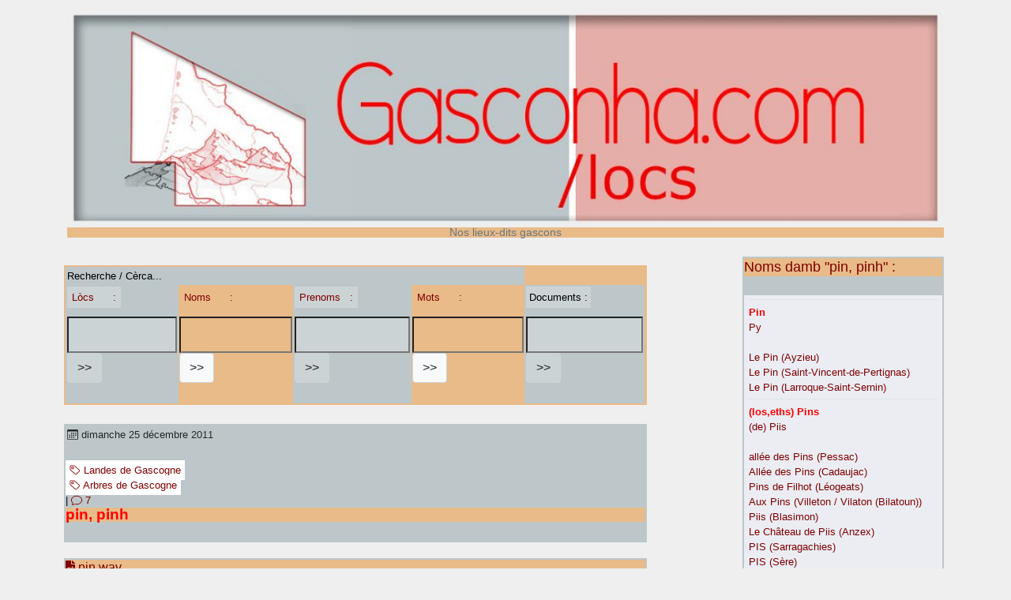

--- FILE ---
content_type: text/html; charset=utf-8
request_url: https://gasconha.com/locs/spip.php?page=paraula&id_paraula=143
body_size: 16927
content:
<!DOCTYPE HTML>
<html class="page_paraula sans_composition ltr fr no-js" lang="fr" dir="ltr">
	<head>
		<script type='text/javascript'>/*<![CDATA[*/(function(H){H.className=H.className.replace(/\bno-js\b/,'js')})(document.documentElement);/*]]>*/</script>
		
		<meta http-equiv="Content-Type" content="text/html; charset=utf-8" />

		<title>Mot gascon pin - pin, pinh - Gasconha.com - Noms e Lòcs</title>
<meta name="description" content="Prononcer &#034;pi(ng)&#034;, &#034;pign&#034;. d&#233;riv&#233;s : pinhadar (pignada), par un d&#233;riv&#233; interm&#233;diaire pinhat (pignat - petit ou jeune pin) : plantation de pins pieda (p&#239;&#233;de, p&#239;&#233;do...), pinheda : pin&#232;de pinhad&#232;ir (pignade&#255;) : r&#233;sinier ? pinh&#242;t (pignot - prononcer &#034;pign&#242;tt&#034; !) (tronc de jeune pin utilis&#233; dans le Bassin d&#039;Arcachon) pinha (pigne, pass&#233; &#233;galement en fran&#231;ais r&#233;gional pour &#034;pomme de pin&#034;), pinhon (le pignon, qu&#039;on trouve dans les pignes des pins francs, et qui se mange ; mais peut-&#234;tre aussi un petit pin) pinh&#232;r : pin pignon, ouvrier qui pigne... pinh&#232;ra : pin&#232;de, marchande de pommes de pin (&#224; Bayonne) et probablement pinassa (pinasse) &#171; le jeune pin se dit de trois fa&#231;ons : pinhat, pinh&#242;u e pinh&#242;t (Arnaudin, M&#233;aule et Lalanne) &#187; [Halip Lartiga] piac : Multidiccionari franc&#233;s-occitan pi&#224;c, pi&#224;t (L.) sm. &#8211; Jeune pin. Dans cette expr.- : moulh&#224;t coum un pi&#224;c, mouill&#233;, tremp&#233; comme un jeune pin ; ses branches en parapluie, en effet, arr&#234;tent et retiennent l&#039;eau du ciel. Palay Pin maritime, Pin des Landes : &#034;1&#176; r&#233;sineux de France, favoris&#233; par l&#039;homme, il constitue la plus importante for&#234;t de production de France, la for&#234;t landaise (950 000 ha).&#034; [Gilles Granereau]150" />
<link rel="canonical" href="https://gasconha.com/locs/spip.php?paraula143" />


<link rel="icon" type="image/x-icon" href="squelettes/favicon.ico" />
<link rel="shortcut icon" type="image/x-icon" href="squelettes/favicon.ico" /><meta http-equiv="Content-Type" content="text/html; charset=utf-8" />


<meta name="generator" content="SPIP 4.4.7" />

<script type="text/javascript">
var error_on_ajaxform='Oups. Une erreur inattendue a empêché de soumettre le formulaire. Vous pouvez essayer à nouveau.';
</script>

<link rel="alternate" type="application/rss+xml" title="Syndiquer tout le site" href="spip.php?page=backend" />
<meta name="viewport" content="width=device-width, initial-scale=1.0">

<link rel="stylesheet" href="local/cache-prefixer/font-prefixer-338cd30.css?1766623135" type="text/css" />
<link rel="stylesheet" href="local/cache-prefixer/bootstrap-cssify-b09dc38-prefixer-d3a227b.css?1766933364" type="text/css" />
<link rel="stylesheet" href="plugins/auto/zcore/v4.0.0/css/icons.css?1763549954" type="text/css" />
<link rel="stylesheet" href="plugins/auto/bootstrap4/v4.7.2/bootstrap2spip/css/box.css?1755615006" type="text/css" />
<link rel="stylesheet" href="plugins/auto/bootstrap4/v4.7.2/bootstrap2spip/css/box_skins.css?1755615006" type="text/css" />

<link rel="stylesheet" href="plugins/auto/bootstrap4/v4.7.2/bootstrap2spip/css/spip.css?1755615006" type="text/css" />
<link rel="stylesheet" href="local/cache-scss/spip.comment-cssify-fa58d4c.css?1765182758" type="text/css" />
<link rel="stylesheet" href="local/cache-scss/spip.list-cssify-b85e613.css?1765182758" type="text/css" />
<link rel="stylesheet" href="plugins/auto/spipr_dist/v2.3.0/css/spip.petition.css?1720190032" type="text/css" />

<link rel="stylesheet" href="local/cache-scss/spip.admin-cssify-21174c5.css?1765182758" type="text/css" />



<link rel='stylesheet' type='text/css' media='all' href='plugins/auto/medias_responsive_mod/v1.38.0/squelettes/css/medias_responsive.css'>
<script type='text/javascript'>var var_zajax_content='content';</script><script>
var mediabox_settings={"auto_detect":true,"ns":"box","tt_img":true,"sel_g":"#documents_portfolio a[type='image\/jpeg'],#documents_portfolio a[type='image\/png'],#documents_portfolio a[type='image\/gif']","sel_c":".mediabox","str_ssStart":"Diaporama","str_ssStop":"Arr\u00eater","str_cur":"{current}\/{total}","str_prev":"Pr\u00e9c\u00e9dent","str_next":"Suivant","str_close":"Fermer","str_loading":"Chargement\u2026","str_petc":"Taper \u2019Echap\u2019 pour fermer","str_dialTitDef":"Boite de dialogue","str_dialTitMed":"Affichage d\u2019un media","splash_url":"","lity":{"skin":"_simple-dark","maxWidth":"90%","maxHeight":"90%","minWidth":"400px","minHeight":"","slideshow_speed":"2500","opacite":"0.9","defaultCaptionState":"expanded"}};
</script>
<!-- insert_head_css -->
<link rel="stylesheet" href="plugins-dist/mediabox/lib/lity/lity.css?1764929670" type="text/css" media="all" />
<link rel="stylesheet" href="plugins-dist/mediabox/lity/css/lity.mediabox.css?1764929670" type="text/css" media="all" />
<link rel="stylesheet" href="plugins-dist/mediabox/lity/skins/_simple-dark/lity.css?1764929670" type="text/css" media="all" /><link rel='stylesheet' type='text/css' media='all' href='plugins-dist/porte_plume/css/barre_outils.css?1764929672' />
<link rel='stylesheet' type='text/css' media='all' href='local/cache-css/cssdyn-css_barre_outils_icones_css-2561ed7d.css?1766623135' />

<link rel="stylesheet" type="text/css" media="all" href="plugins/auto/fontawesome5/v5.16.0/fontawesome/css/all.min.css" /><link rel="stylesheet" href="plugins/auto/menuder/v3.1.0/css/menuder.css?1720191434" type="text/css" media="projection, screen" />
<link rel="stylesheet" href="plugins/auto/gis/v5.6.2/lib/leaflet/dist/leaflet.css" />
<link rel="stylesheet" href="plugins/auto/gis/v5.6.2/lib/leaflet/plugins/leaflet-plugins.css" />
<link rel="stylesheet" href="plugins/auto/gis/v5.6.2/lib/leaflet/plugins/leaflet.markercluster.css" />
<link rel="stylesheet" href="plugins/auto/gis/v5.6.2/css/leaflet_nodirection.css" />
<link rel="stylesheet" href="plugins/auto/gisgeom/v1.14.2/lib/leaflet-draw/leaflet.draw.css" />
<link rel='stylesheet' type='text/css' media='all' href='plugins/auto/image_responsive/v11.3.0/image_responsive.css'>


<link rel="stylesheet" href="local/cache-prefixer/spipr_dist-cssify-ec74c3f-prefixer-227f756.css?1766623135" type="text/css" />



<link rel="stylesheet" href="local/cache-prefixer/theme-prefixer-3e08bc5.css?1766623135" type="text/css" />







<link rel="stylesheet" href="local/cache-prefixer/perso-prefixer-2df62e9.css?1766623135" type="text/css" />



<script src="prive/javascript/jquery.js?1764928640" type="text/javascript"></script>

<script src="prive/javascript/jquery.form.js?1764928640" type="text/javascript"></script>

<script src="prive/javascript/jquery.autosave.js?1764928640" type="text/javascript"></script>

<script src="prive/javascript/jquery.placeholder-label.js?1764928640" type="text/javascript"></script>

<script src="prive/javascript/ajaxCallback.js?1764928640" type="text/javascript"></script>

<script src="prive/javascript/js.cookie.js?1764928640" type="text/javascript"></script>
<!-- insert_head -->
<script src="plugins-dist/mediabox/lib/lity/lity.js?1764929670" type="text/javascript"></script>
<script src="plugins-dist/mediabox/lity/js/lity.mediabox.js?1764929670" type="text/javascript"></script>
<script src="plugins-dist/mediabox/javascript/spip.mediabox.js?1764929670" type="text/javascript"></script><script type='text/javascript' src='plugins-dist/porte_plume/javascript/jquery.markitup_pour_spip.js?1764929672'></script>
<script type='text/javascript' src='plugins-dist/porte_plume/javascript/jquery.previsu_spip.js?1764929672'></script>
<script type='text/javascript' src='local/cache-js/jsdyn-javascript_porte_plume_start_js-300fc60d.js?1766623136'></script>
<script>htactif=0;document.createElement('picture'); var image_responsive_retina_hq = 0;</script><script>image_responsive_retina_hq = 1;</script>
<script type='text/javascript' src='plugins/auto/medias_responsive_mod/v1.38.0/squelettes/javascript/rAF.js'></script>
<script type='text/javascript' src='plugins/auto/image_responsive/v11.3.0/javascript/jquery.smartresize.js'></script>
<script type='text/javascript' src='plugins/auto/image_responsive/v11.3.0/javascript/image_responsive.js'></script>
		<script type='text/javascript' src='plugins/auto/image_responsive/v11.3.0/javascript/picturefill.js'></script><script type='text/javascript' src='plugins/auto/medias_responsive_mod/v1.38.0/squelettes/javascript/rAF.js'></script>
<script type='text/javascript' src='plugins/auto/medias_responsive_mod/v1.38.0/squelettes/javascript/portfolio_ligne.js'></script>
<script type='text/javascript' src='plugins/auto/medias_responsive_mod/v1.38.0/squelettes/javascript/portfolio_slide.js'></script>
<script type='text/javascript' src='plugins/auto/medias_responsive_mod/v1.38.0/squelettes/javascript/medias_responsive.js'></script>

<script type="text/javascript" src="plugins/auto/bootstrap4/v4.7.2/bootstrap/js/bootstrap-util.js?1755615006"></script>
<script type="text/javascript" src="plugins/auto/bootstrap4/v4.7.2/bootstrap/js/bootstrap-collapse.js?1755615006"></script>	</head>
	<body>
	<div class="page">
		<div class="container">
			<div class="header" id="header">
				<div class="justify-content-between">
<header class="accueil clearfix">
		 <a rel="start home" href="https://gasconha.com/locs/" title="Accueil"
	><h1 style="text-transform: none;" id="logo_site_spip"><picture style='padding:0;padding-bottom:25%' class='conteneur_image_responsive_h'><!--[if IE 9]><video style='display: none;'><![endif]--><source srcset='local/cache-responsive/cache-1024/ee0efab78bf5d175554c00bc6eb734b8.jpg?1766628674 1x,local/cache-responsive/cache-1200/ee0efab78bf5d175554c00bc6eb734b8.jpg?1766628674 2x' type='image/jpeg'><source srcset='local/cache-responsive/cache-1024/ee0efab78bf5d175554c00bc6eb734b8.jpg.webp?1769452531 1x,local/cache-responsive/cache-1200/ee0efab78bf5d175554c00bc6eb734b8.jpg.webp?1769452531 2x' type='image/webp'><!--[if IE 9]></video><![endif]--><img src='local/cache-responsive/cache-1024/ee0efab78bf5d175554c00bc6eb734b8.jpg?1766628674' alt='Gasconha.com' data-src='IMG/entete-00.jpg' data-l='1200' data-h='300' data-tailles='[\&#034;1024\&#034;]' class='image_responsive avec_picturefill' /></picture>
	<small id="slogan_site_spip" class="crayon meta-valeur-slogan_site ">Nos lieux-dits gascons</small>
	</h1> </a>
</header>
</div>			</div>
			<div class="navbar navbar-expand-md navbar-dark bg-dark" id="nav">
				<div class="menu-conteneur navbar-inner">
</div>
			</div>

			<div class="row justify-content-between">
				<div class="content col-md-9 col-lg-8" id="content">
					<nav class="nav-breadcrumb" aria-label="Breadcrumb">
						<table class="recerca">
	<tr><td class="nomslocs" colspan=4>Recherche&nbsp;/&nbsp;Cèrca...</td></tr>
	<tr>
	<td class="nomslocs"><div class="formulaire_spip formulaire_recherche" id="formulaire_recherche">
<form action="spip.php?page=recherche_locs" method="get"><div class="editer-groupe">
	<input name="page" value="recherche_locs" type="hidden"
>
	
	<label for="recherche" class="comment-content">
	<a href=spip.php?page=locs>Lòcs&nbsp;&nbsp;&nbsp;&nbsp;&nbsp;&nbsp;:</a>
	
	
	
	
	</label>
	<input type="search" class="search comment-content" size="15" name="recherche" id="recherche" accesskey="4" autocapitalize="off" autocorrect="off"
	/><input type="submit" class="btn submit comment-content" value="&gt;&gt;" title="mot ou nom recherché" />
</div></form>
</div>
</td>
	<td><div class="formulaire_spip formulaire_recherche" id="formulaire_recherche">
<form action="spip.php?page=recherche_noms" method="get"><div class="editer-groupe">
	<input name="page" value="recherche_noms" type="hidden"
>
	
	<label for="recherche" class="comment-content">
	
	<a href=spip.php?page=noms>Noms&nbsp;&nbsp;&nbsp;&nbsp;&nbsp;&nbsp;:</a>
	
	
	
	</label>
	<input type="search" class="search comment-content" size="15" name="recherche" id="recherche" accesskey="4" autocapitalize="off" autocorrect="off"
	/><input type="submit" class="btn submit comment-content" value="&gt;&gt;" title="mot ou nom recherché" />
</div></form>
</div>
</td>
	<td class="nomslocs"><div class="formulaire_spip formulaire_recherche" id="formulaire_recherche">
<form action="spip.php?page=recherche_prenoms" method="get"><div class="editer-groupe">
	<input name="page" value="recherche_prenoms" type="hidden"
>
	
	<label for="recherche" class="comment-content">
	
	
	<a href=spip.php?page=prenoms>Prenoms&nbsp;&nbsp;&nbsp;:</a>
	
	
	</label>
	<input type="search" class="search comment-content" size="15" name="recherche" id="recherche" accesskey="4" autocapitalize="off" autocorrect="off"
	/><input type="submit" class="btn submit comment-content" value="&gt;&gt;" title="mot ou nom recherché" />
</div></form>
</div>
</td>
	<td><div class="formulaire_spip formulaire_recherche" id="formulaire_recherche">
<form action="spip.php?page=recherche_mots" method="get"><div class="editer-groupe">
	<input name="page" value="recherche_mots" type="hidden"
>
	
	<label for="recherche" class="comment-content">
	
	
	
	<a href=spip.php?page=paraulas>Mots&nbsp;&nbsp;&nbsp;&nbsp;&nbsp;&nbsp;:</a>
	
	</label>
	<input type="search" class="search comment-content" size="15" name="recherche" id="recherche" accesskey="4" autocapitalize="off" autocorrect="off"
	/><input type="submit" class="btn submit comment-content" value="&gt;&gt;" title="mot ou nom recherché" />
</div></form>
</div>
</td>
	<td class="nomslocs"><div class="formulaire_spip formulaire_recherche" id="formulaire_recherche">
<form action="spip.php?page=recherche_docs" method="get"><div class="editer-groupe">
	<input name="page" value="recherche_docs" type="hidden"
>
	
	<label for="recherche" class="comment-content">
	
	
	
	
	Documents&nbsp;:
	</label>
	<input type="search" class="search comment-content" size="15" name="recherche" id="recherche" accesskey="4" autocapitalize="off" autocorrect="off"
	/><input type="submit" class="btn submit comment-content" value="&gt;&gt;" title="mot ou nom recherché" />
</div></form>
</div>
</td>
	</tr>
	</table>					</nav>
					<article>
	<header class="cartouche nomslocs">
		<p class="publication"><time pubdate="pubdate" datetime="2011-12-25T10:57:26Z"><i class="icon icon-calendar bi-icon"><svg width="0" height="0" aria-hidden="true" focusable="false"><use xlink:href="plugins/auto/bootstrap4/v4.7.2/bootstrap2spip/img/bi-min-symbols.svg?1755615006#bi-calendar"></use></svg></i> dimanche 25 décembre 2011</time></p>
		<div class="postmeta">
			
			<span class="tags">
				<ul class="inline list-inline">
					<li><a class="label label-default" href="spip.php?mot31"><i class="icon icon-tag bi-icon"><svg width="0" height="0" aria-hidden="true" focusable="false"><use xlink:href="plugins/auto/bootstrap4/v4.7.2/bootstrap2spip/img/bi-min-symbols.svg?1755615006#bi-tag"></use></svg></i> Landes de Gascogne</a></li><li><a class="label label-default" href="spip.php?mot99"><i class="icon icon-tag bi-icon"><svg width="0" height="0" aria-hidden="true" focusable="false"><use xlink:href="plugins/auto/bootstrap4/v4.7.2/bootstrap2spip/img/bi-min-symbols.svg?1755615006#bi-tag"></use></svg></i> Arbres de Gascogne</a></li>
				</ul>
			</span>
						
		 
			<span class="comments">			
			<span class="sep">|</span>
			<a href="#comments" title="7 commentaires"><i class="icon icon-comment bi-icon"><svg width="0" height="0" aria-hidden="true" focusable="false"><use xlink:href="plugins/auto/bootstrap4/v4.7.2/bootstrap2spip/img/bi-min-symbols.svg?1755615006#bi-chat"></use></svg></i> 7</a>
			</span>
			
		
		</div>
			
			<h2 style="text-transform: none;" class="crayon paraula-titre-143 motoc">pin, pinh</h2>
							
	</header>

	<div class="main nomslocs">
			
			<div class="legende"><a href=IMG/wav/pin.wav><h3><i class="fa-file-audio fas"></i> pin.wav</a></h3></div>
<!-- INCLURE ci-dessous désactivé parce que les params autoplay et autoStart de l'objet à false et 0 n'étaient pas respectées
<div
  class="spip_document_6366 spip_document spip_documents spip_document_audio">
<figure class="spip_doc_inner">
	
  <div class="audio-wrapper" style='width:400px;max-width:100%;'>
  	<audio class="mejs mejs-6366 "
  	       data-id="59bbd2333ea642bd0369c3df71f2e7f2"
  	       src="IMG/wav/pin.wav"
  	       type="audio/x-wav"
  	       preload="none"
  	       data-mejsoptions='{"iconSprite": "plugins-dist/medias/lib/mejs/mejs-controls.svg","alwaysShowControls": true,"loop":false,"audioWidth":"100%"}'
  	       controls="controls"
  				 ></audio>
  </div>
<script> var mejspath='plugins-dist/medias/lib/mejs/mediaelement-and-player.min.js?1764929672',mejscss='plugins-dist/medias/lib/mejs/mediaelementplayer.min.css?1764929672';
var mejsloader;
(function(){var a=mejsloader;"undefined"==typeof a&&(mejsloader=a={gs:null,plug:{},css:{},init:null,c:0,cssload:null});a.init||(a.cssload=function(c){if("undefined"==typeof a.css[c]){a.css[c]=!0;var b=document.createElement("link");b.href=c;b.rel="stylesheet";b.type="text/css";document.getElementsByTagName("head")[0].appendChild(b)}},a.init=function(){!0===a.gs&&function(c){jQuery("audio.mejs,video.mejs").not(".done,.mejs__player").each(function(){function b(){var e=!0,h;for(h in d.css)a.cssload(d.css[h]);for(var f in d.plugins)"undefined"==
typeof a.plug[f]?(e=!1,a.plug[f]=!1,jQuery.getScript(d.plugins[f],function(){a.plug[f]=!0;b()})):0==a.plug[f]&&(e=!1);e&&jQuery("#"+c).mediaelementplayer(jQuery.extend(d.options,{success:function(a,c){function b(){var b=jQuery(a).closest(".mejs__inner");a.paused?(b.addClass("pausing"),setTimeout(function(){b.filter(".pausing").removeClass("playing").removeClass("pausing").addClass("paused")},100)):b.removeClass("paused").removeClass("pausing").addClass("playing")}b();a.addEventListener("play",b,!1);
a.addEventListener("playing",b,!1);a.addEventListener("pause",b,!1);a.addEventListener("paused",b,!1);g.attr("autoplay")&&a.play()}}))}var g=jQuery(this).addClass("done"),c;(c=g.attr("id"))||(c="mejs-"+g.attr("data-id")+"-"+a.c++,g.attr("id",c));var d={options:{},plugins:{},css:[]},e,h;for(e in d)if(h=g.attr("data-mejs"+e))d[e]=jQuery.parseJSON(h);b()})}(jQuery)});a.gs||("undefined"!==typeof mejscss&&a.cssload(mejscss),a.gs=jQuery.getScript(mejspath,function(){a.gs=!0;a.init();jQuery(a.init);onAjaxLoad(a.init)}))})();</script>

</figure>
</div> -->

			<div class="capdetaula2">fran&ccedil;ais : pin</div>
			
			<div class="crayon paraula-texte-143 "><p>Prononcer "pi(ng)", "pign".<br class='autobr' />
dérivés&nbsp;:<br>
<b>pinhadar</b> (pignada), par un dérivé intermédiaire <b>pinhat</b> (pignat - petit ou jeune pin)&nbsp;: plantation de pins<br>
<b>pieda</b> (pïéde, pïédo...), <strong>pinheda</strong>&nbsp;: pinède<br>
<strong>pinhadèir</strong> (pignadeÿ)&nbsp;: résinier&nbsp;?<br class='autobr' />
<b>pinhòt</b> (pignot - <strong>prononcer "pignòtt"&nbsp;!</strong>) (tronc de jeune pin utilisé dans le Bassin d&#8217;Arcachon)<br>
<b>pinha</b> (<strong>pigne</strong>, passé également en français régional pour "pomme de pin"), <b>pinhon</b> (le pignon, qu&#8217;on trouve dans les pignes des pins francs, et qui se mange&nbsp;; mais peut-être aussi un petit pin) <br class='autobr' />
<b>pinhèr</b>&nbsp;: pin pignon, ouvrier qui pigne...<br class='autobr' />
<b>pinhèra</b>&nbsp;: pinède, marchande de pommes de pin (à Bayonne)<br class='autobr' />
et probablement <b>pinassa</b> (pinasse)</p>
<p>&#171;&nbsp;le jeune pin se dit de trois façons&nbsp;: <strong>pinhat</strong>, <strong>pinhòu</strong>  e <strong>pinhòt</strong> (Arnaudin, Méaule et Lalanne)&nbsp;&#187; [Halip Lartiga]</p>
<p><b>piac</b>&nbsp;: <a href="../spip.php?article2870" class="spip_modele"><!-- Recherche du premier document image associé à l'objet transmis en param, et écriture dans le lien vers cette image
 !--><br>Multidiccionari francés-occitan</a></p>
<blockquote class="spip">
<p>piàc, piàt (L.)	sm.	– Jeune pin. Dans cette expr.-&nbsp;: moulhàt coum un piàc, mouillé, trempé comme un jeune pin&nbsp;; ses branches en parapluie, en effet, arrêtent et retiennent l&#8217;eau du ciel.	Palay</p>
</blockquote>
<p><b>Pin maritime, Pin des Landes</b>&nbsp;:<br class='autobr' />
"1&#176; résineux de France, favorisé par l’homme, il constitue la plus importante forêt de production de France, la forêt landaise (950 000 ha)."<br class='autobr' />
[Gilles Granereau]</p></div>
			
			
	</div>
			
	<footer class="nomslocs">
									
			 <!-- bouton facebook -->
	<div class="fb-share-button" data-href="https://gasconha.com/locs/spip.php?page=paraula&amp;id_paraula=143" data-layout="button" data-mobile-iframe="true"><a class="fb-xfbml-parse-ignore" target="_blank" href="https://www.facebook.com/sharer/sharer.php?u=http%3A%2F%2Fgasconha.com%2F&amp;src=sdkpreparse">Partager sur Facebook</a></div>
	<br>&nbsp;<br>			
		
			<br />
			
			<!-- on affiche les grans forum SPIP puis le formulaire forum SPIP. -->
			<div class="comments">
	<a href="#comments" id="comments"></a> 
	<a href="#forum" id="forum"></a> 
	<div class='ajaxbloc' data-ajax-env='0xeLwZrNPz/GFp0nI48uVzN6tZcEkgYiFRB8YI/Ty4nuubv/QnLsw6onfitAdWSiZDTIqJ8xG6UxOL+KDdK9pDIR0qNsHx/xwQDOIu+mNgELnN+zNzZJ50zsD8eV5awdDiprhPIawsnwN11a8P85tuI4DWIAbQNY4sBt0y+RxCJq+w8F6o+40eKRgsHsSVxjKufe4vpruJxB8aYJlgcJ3Bta0gjqYfgOd6+iBgA=' data-origin="spip.php?page=paraula&amp;id_paraula=143">


<div class="comments-posts comments-thread">
	<h2 class="h2">Vos commentaires</h2>
	<ul class="comments-ul comments-items">
		
		<li class="comment-li comment-item odd  first">
			<div class="comment hreview">
	
	<a href="#comment68727" id="comment68727"></a>
	<a href="#forum68727" id="forum68727"></a>
	<p class="comment-meta">
	 <a rel="bookmark" href="#forum68727" title="Lien permanent vers le commentaire 68727" class="permalink diese">#</a>
	 
	
	<abbr class="dtreviewed" title="2011-12-26T18:22:38Z">Le 26 décembre 2011 à&nbsp;19:22</abbr><span class="reviewer vcard"><span class="sep">, </span>par  <strong class="crayon forum-qui-68727 fn n">Gaby</strong></span>
	
	
</p>
	<div class="comment-content description">
		<div class="comment-texte crayon forum-texte-68727 "><p>E çò qu’es amusant, es que tròban tanben "pia" e "pion" per "pinha"  e "pinhon".<br>
Sabi pas s’es lo cas dens la Lana Gran, cresi que se ditz au mens en sud Gironda.</p></div>
		
		
	</div>
	</div><!--.comment-->			<p class="comment-reply"><a href="spip.php?page=forum&amp;id_paraula=143&amp;id_forum=68727" rel="nofollow">Répondre à ce message</a></p>
			
		</li>
		
		<li class="comment-li comment-item even">
			<div class="comment hreview">
	
	<a href="#comment97749" id="comment97749"></a>
	<a href="#forum97749" id="forum97749"></a>
	<p class="comment-meta">
	 <a rel="bookmark" href="#forum97749" title="Lien permanent vers le commentaire 97749" class="permalink diese">#</a>
	 
	
	<abbr class="dtreviewed" title="2020-03-19T08:02:31Z">Le 19 mars 2020 à&nbsp;09:02</abbr><span class="reviewer vcard"><span class="sep">, </span>par  <a rel="nofollow" href="spip.php?auteur1" class="url spip_in"><strong class="fn n">Tederic Merger</strong></a></span>
	
	<span class="item"><a class="url fn" href="spip.php?paraula143">Pinhièrs</a></span>
</p>
	<div class="comment-content description">
		<div class="comment-texte crayon forum-texte-97749 "><p>JORNADA DE LAS LENGAS 18-3-1989</p>
<p>PER NOSTRA LENGA OCCITANA<br class="autobr">
E PER TOTAS LAS LENGAS<br class="autobr">
QUE DELS OMES<br class="autobr">
APARAN LA DIGNITAT<br class="autobr">
E LA JUSTA LIBERTAT<br class="autobr">
(A)QUESTES <strong>PINHIERS</strong><br class="autobr">
AVEM PLANTAT</p>
<p>INSTITUT D’ESTUDIS OCCITANS</p>
<p>(au Parc Compans Caffarelli de Tolosa)<br class="autobr">
En gascon, ce serait <i>pinhèr</i> et non <i>pinhièr</i> ; distinction graphique qui ne correspond sans doute pas à une distinction de prononciation.<br class="autobr">
Mais j’ai oublié de regarder quel type de pins étaient exactement ces <i>pinhièrs</i> !</p></div>
		
		<div class="comment-doc">
		<figure class='spip_document_11354 spip_documents spip_documents_center spip_lien_ok'
	 style="max-width:falsepx;" data-w="false">
	<a href="IMG/jpg/tolosa-inscripcion-ieo-parc-compans-caffarelli.jpg" class="mediabox" arial-label="">
	
		
		 
			
			 
				<picture style='padding:0;padding-bottom:88.28125%' class='conteneur_image_responsive_h'><!--[if IE 9]><video style='display: none;'><![endif]--><source srcset='local/cache-responsive/cache-640/f48acd9aca4c9fe8c233b02a84d96151.jpg?1766629820 1x,local/cache-responsive/cache-640/f48acd9aca4c9fe8c233b02a84d96151.jpg?1766629820 2x' type='image/jpeg'><source srcset='local/cache-responsive/cache-640/f48acd9aca4c9fe8c233b02a84d96151.jpg.webp?1769521556 1x,local/cache-responsive/cache-640/f48acd9aca4c9fe8c233b02a84d96151.jpg.webp?1769521556 2x' type='image/webp'><!--[if IE 9]></video><![endif]--><img src='local/cache-vignettes/L300xH265/f48acd9aca4c9fe8c233b02a84d96151-c95e4.jpg?1766629820' alt='' data-src='IMG/jpg/tolosa-inscripcion-ieo-parc-compans-caffarelli.jpg' data-l='640' data-h='565' data-tailles='[\&#034;false\&#034;]' class='image_responsive avec_picturefill' width='300' height='265' /></picture>
			
		
	
	</a>
	
	
	
		 
		 
		
	</figure>
		
		</div>
	</div>
	</div><!--.comment-->			<p class="comment-reply"><a href="spip.php?page=forum&amp;id_paraula=143&amp;id_forum=97749" rel="nofollow">Répondre à ce message</a></p>
			
		</li>
		
		<li class="comment-li comment-item odd">
			<div class="comment hreview">
	
	<a href="#comment97750" id="comment97750"></a>
	<a href="#forum97750" id="forum97750"></a>
	<p class="comment-meta">
	 <a rel="bookmark" href="#forum97750" title="Lien permanent vers le commentaire 97750" class="permalink diese">#</a>
	 
	
	<abbr class="dtreviewed" title="2020-03-19T11:16:58Z">Le 19 mars 2020 à&nbsp;12:16</abbr><span class="reviewer vcard"><span class="sep">, </span>par  <strong class="crayon forum-qui-97750 fn n">32406465</strong></span>
	
	<span class="item"><a class="url fn" href="spip.php?paraula143">pin, pinh</a></span>
</p>
	<div class="comment-content description">
		<div class="comment-texte crayon forum-texte-97750 "><p>C’est à la caserne Compan Cafarelli que j’ai fait mon service militaire !<br class="autobr">
J-Cristian</p></div>
		
		
	</div>
	</div><!--.comment-->			<p class="comment-reply"><a href="spip.php?page=forum&amp;id_paraula=143&amp;id_forum=97750" rel="nofollow">Répondre à ce message</a></p>
			
		</li>
		
		<li class="comment-li comment-item even">
			<div class="comment hreview">
	
	<a href="#comment106579" id="comment106579"></a>
	<a href="#forum106579" id="forum106579"></a>
	<p class="comment-meta">
	 <a rel="bookmark" href="#forum106579" title="Lien permanent vers le commentaire 106579" class="permalink diese">#</a>
	 
	
	<abbr class="dtreviewed" title="2022-08-11T06:13:47Z">Le 11 août 2022 à&nbsp;08:13</abbr><span class="reviewer vcard"><span class="sep">, </span>par  <a rel="nofollow" href="spip.php?auteur1" class="url spip_in"><strong class="fn n">Tederic Merger</strong></a></span>
	
	<span class="item"><a class="url fn" href="spip.php?paraula143">Les pignots féminisés en pignottes (et finalement brûlés&nbsp;!)</a></span>
</p>
	<div class="comment-content description">
		<div class="comment-texte crayon forum-texte-106579 "><p><a href="https://www.sudouest.fr/gironde/bordeaux/incendies-en-gironde-une-nuit-dans-la-fournaise-a-belin-beliet-11917837.php" class="spip_out" rel='nofollow external'>Incendies en Gironde : une nuit dans la fournaise à Belin-Béliet</a><br class="autobr">
<a href="spip.php?gis2065" class="spip_modele" rel='nofollow'><br>Belin-Beliet</a></p>
<blockquote class="spip">
<p>Le Girondin se désole que les forêts ne soient pas mieux entretenues. « Et cette monoculture, y en a à souper, ça s’enflamme comme de la merde », poursuit-il, redoutant que les pignottes (pins jeunes, NDLR) en rangs bien serrés amènent facilement le sinistre dans sa demeure.</p>
</blockquote>
<p>Les « pignottes (pins jeunes, NDLR) » sont sans doute des <strong>pignots (pinhòts)</strong> (mot masculin), mais l’oubli de la prononciation gasconne, avec le t final sonore, laisse croire que pignot est pignotte !<br class="autobr">
Erreur qui a pu aussi été commise ici et là depuis longtemps par les cartographes (peu gasconophones probablement). Vincent signalait récemment le cas de <a href="spip.php?loc194817" class="spip_in" rel='nofollow'>Jeannette à Lit-et-Mixe</a> (féminisation abusive)...<a href="spip.php?loc194817" class="spip_modele" rel='nofollow'>


<picture style="padding:0;padding-bottom:100.08561643836%;" class="conteneur_image_responsive_h"><source srcset="local/cache-responsive/cache-160/8216b8319baff9f039193e50ce96d2bb.jpg?1766629821 1x,local/cache-responsive/cache-320/8216b8319baff9f039193e50ce96d2bb.jpg?1766629821 2x" type="image/jpeg"><source srcset="local/cache-responsive/cache-160/8216b8319baff9f039193e50ce96d2bb.jpg.webp?1769521556 1x,local/cache-responsive/cache-320/8216b8319baff9f039193e50ce96d2bb.jpg.webp?1769521556 2x" type="image/webp"><img src="local/cache-responsive/cache-160/8216b8319baff9f039193e50ce96d2bb.jpg?1766629821" alt="" data-src="IMG/jpg/lit-et-mixe-jeannette.jpg" data-l="1168" data-h="1169" data-tailles="[\&quot;160\&quot;]" class="image_responsive avec_picturefill"></picture>(Lit-et-Mixe)<br>Jeannette</a></p></div>
		
		
	</div>
	</div><!--.comment-->			<p class="comment-reply"><a href="spip.php?page=forum&amp;id_paraula=143&amp;id_forum=106579" rel="nofollow">Répondre à ce message</a></p>
			
		</li>
		
		<li class="comment-li comment-item odd">
			<div class="comment hreview">
	
	<a href="#comment106583" id="comment106583"></a>
	<a href="#forum106583" id="forum106583"></a>
	<p class="comment-meta">
	 <a rel="bookmark" href="#forum106583" title="Lien permanent vers le commentaire 106583" class="permalink diese">#</a>
	 
	
	<abbr class="dtreviewed" title="2022-08-12T09:25:45Z">Le 12 août 2022 à&nbsp;11:25</abbr><span class="reviewer vcard"><span class="sep">, </span>par  <strong class="crayon forum-qui-106583 fn n">J-Cristian </strong></span>
	
	<span class="item"><a class="url fn" href="spip.php?paraula143">pin, pinh</a></span>
</p>
	<div class="comment-content description">
		<div class="comment-texte crayon forum-texte-106583 "><p><i>"« On a beaucoup de chance d’avoir un airial landais qui ait supporté les flammes, reprend sa fille Mathilde. Les pompiers ont fait beaucoup, mais les chênes qui ont 200 ans ont aidé à arrêter le feu et préservé tous les bâtiments. » « Voyez tous les chênes autour, ils n’ont pas brûlé, approuve son père. Les Landais, ils n’étaient pas cons. Quand ils s’installaient, ils plantaient d’abord les chênes, et après ils construisaient les maisons. ». »</i></p>
<p><a href="https://www.sudouest.fr/faits-divers/incendies/incendies-en-gironde/incendie-en-gironde-dans-les-hameaux-ou-l-ouragan-de-feu-a-detruit-17-maisons-11923513.php" class="spip_url spip_out auto" rel="nofollow external">https://www.sudouest.fr/faits-divers/incendies/incendies-en-gironde/incendie-en-gironde-dans-les-hameaux-ou-l-ouragan-de-feu-a-detruit-17-maisons-11923513.php</a></p></div>
		
		
	</div>
	</div><!--.comment-->			<p class="comment-reply"><a href="spip.php?page=forum&amp;id_paraula=143&amp;id_forum=106583" rel="nofollow">Répondre à ce message</a></p>
			
		</li>
		
		<li class="comment-li comment-item even">
			<div class="comment hreview">
	
	<a href="#comment106584" id="comment106584"></a>
	<a href="#forum106584" id="forum106584"></a>
	<p class="comment-meta">
	 <a rel="bookmark" href="#forum106584" title="Lien permanent vers le commentaire 106584" class="permalink diese">#</a>
	 
	
	<abbr class="dtreviewed" title="2022-08-12T11:28:39Z">Le 12 août 2022 à&nbsp;13:28</abbr><span class="reviewer vcard"><span class="sep">, </span>par  <a rel="nofollow" href="spip.php?auteur1" class="url spip_in"><strong class="fn n">Tederic Merger</strong></a></span>
	
	<span class="item"><a class="url fn" href="spip.php?paraula143">Airial landais et incendie</a></span>
</p>
	<div class="comment-content description">
		<div class="comment-texte crayon forum-texte-106584 "><p>J’avais remarqué ce témoignage - et créé avec <a href="../spip.php?article1022#forum106595" rel='nofollow'>un gran de sau sur un article consacré à l’airial</a> ; mais sur un sujet aussi important, un doublon ne fait pas de mal ! <a href="spip.php?mot134" class="spip_modele" rel='nofollow'><br>Esprit Airial</a></p>
<p><strong>Il nous faut suivre cet argument des chênes qui arrêtent le feu...</strong> (bien sûr ça ne suffit pas toujours)<br class="autobr">
Ensuite, sur le point précis « Quand ils s’installaient, ils plantaient d’abord les chênes, et après ils construisaient les maisons », je module un peu :<br class="autobr">
Quand les airiaux ont été créés (ça doit remonter au moyen-âge pour beaucoup d’entre eux), il n’y avait pas encore de pignadà autour, mais plutôt la lande rase ; le danger d’incendie était donc moindre ; les chênes avaient sans doute bien d’autres vertus (faire de l’ombre, fournir des glands...) pour que les habitants les laissent pousser dans l’airial.</p>
<p>Une autre remarque :<br class="autobr">
Je suis "saoulé" par le discours des journalistes pour qui "les Landes" ou même « "le massif landais" (!) ne commencent qu’au sud de la limite départementale Landes/Gironde.<br class="autobr">
Or le père de Mathilde, <strong>de la commune de Belin-Beliet, donc côté "girondin", parle bien de "landais" et d’"airial landais" !</strong></p>
<p>Je donne de suite ce lien, toujours vers "Sud-Ouest" :<br class="autobr">
<a href="https://www.sudouest.fr/faits-divers/incendies/incendies-en-gironde/l-urbanisation-anarchique-facteur-aggravant-des-incendies-en-gironde-11925219.php" class="spip_out" rel='nofollow external'>L’urbanisation anarchique, facteur aggravant des incendies en Gironde</a><br class="autobr">
(article de Christine Bouisset, Université de Pau et des pays de l’Adour)<br class="autobr">
Bon, justement, ce n’est pas seulement "en Gironde", et <strong>il faut arrêter de lotir dans le pignadà !</strong> L’article explique très bien ce que ça nous coûte et va nous coûter de plus en plus...</p></div>
		
		
	</div>
	</div><!--.comment-->			<p class="comment-reply"><a href="spip.php?page=forum&amp;id_paraula=143&amp;id_forum=106584" rel="nofollow">Répondre à ce message</a></p>
			
		</li>
		
		<li class="comment-li comment-item odd">
			<div class="comment hreview">
	
	<a href="#comment106585" id="comment106585"></a>
	<a href="#forum106585" id="forum106585"></a>
	<p class="comment-meta">
	 <a rel="bookmark" href="#forum106585" title="Lien permanent vers le commentaire 106585" class="permalink diese">#</a>
	 
	
	<abbr class="dtreviewed" title="2022-08-12T20:41:55Z">Le 12 août 2022 à&nbsp;22:41</abbr><span class="reviewer vcard"><span class="sep">, </span>par  <strong class="crayon forum-qui-106585 fn n">J-Cristian </strong></span>
	
	<span class="item"><a class="url fn" href="spip.php?paraula143">pin, pinh</a></span>
</p>
	<div class="comment-content description">
		<div class="comment-texte crayon forum-texte-106585 "><p>Je n’avais pas remarqué que cet article avait déjà été posté.<br class="autobr">
 Il y a un certain temps plusieurs réponses à un sujet apparaissaient sur la page d’accueil.<br class="autobr">
Concernant Les Landes, j’avais deux collègues l’une à côté de Langon et l’autre de Meyzin qui ne voulaient pas être "landaise" !<br class="autobr">
Mieux vaudrait dire Landes de Gascogne pour désigner le département des Landes et les Landes du sud Gironde.</p></div>
		
		
	</div>
	</div><!--.comment-->			<p class="comment-reply"><a href="spip.php?page=forum&amp;id_paraula=143&amp;id_forum=106585" rel="nofollow">Répondre à ce message</a></p>
			
		</li>
		
	</ul>
</div>
</div><!--ajaxbloc--></div><br />
			<h2>Un gran de sau ?</h2><div class="formulaire_spip formulaire_forum ajax" id="formulaire_forum">

	
	

	

	 


	


	<form action="/locs/spip.php?page=paraula&amp;id_paraula=143#formulaire_forum" method="post" enctype='multipart/form-data'>
		<div>
			<span class="form-hidden"><input name="page" value="paraula" type="hidden"
><input name="id_paraula" value="143" type="hidden"
><input name='formulaire_action' type='hidden'
		value='forum'><input name='formulaire_action_args' type='hidden'
		value='E1EDwZvdP35oqAirWwpkf2NonGgcIQd7CoaAf+Xiv9TNSEyeme0WBMmwZZzgJmQ1lg9RSI7JFdtxZ1NfgHlxZd46FCG+q94I4c8mbyFycPIHcdmRfWdk9th8tmJErK69fFRgxCnk4Kp7saRlAH/6m9s='><input name='formulaire_action_sign' type='hidden'
		value=''><input type='hidden' name='id_paraula' value='143' /><input type='hidden' name='id_objet' value='143' /><input type='hidden' name='objet' value='paraula' /><input type='hidden' name='id_forum' value='' /><input type='hidden' name='arg' value='' /><input type='hidden' name='hash' value='' /><input type='hidden' name='verif_' value='ok' /><input type='hidden' name='autosave' class='autosaveactive' value='forum_045ffc4ac9055613c661229f5d416193'><script>if (window.jQuery) jQuery(function(){
		  $("input.autosaveactive").closest("form:not(.autosaveon)").autosave({url:"https://gasconha.com/locs/"}).addClass("autosaveon");
			});</script><input type='hidden' name='_jeton' value='8b0eaf81a04de77d7bce42ce25404aecf0929911e12d2b57eb2151db8b711fe2' /></span>
			<input type="hidden" name="id_forum" value="0"/>
			

			

			 

			<fieldset class="qui saisie_qui">
	<legend>(identification facultative)</legend>

 
	<div class="editer-groupe">
		<div class='editer saisie_session_nom'>
			<label for="session_nom">Nom</label><input type="text" class="text" name="session_nom" id="session_nom" value="" size="40" />
			 
			<span class="details">&#91;<a href="spip.php?page=login&amp;url=spip.php%3Fpage%3Dparaula%26amp%3Bid_paraula%3D143" rel="nofollow">Se connecter</a>&#93;</span>
			
		</div>
		<div class="editer saisie_session_email" style="display: none;">
	<label for="give_me_your_email">Veuillez laisser ce champ vide :</label>
	<input type="text" class="text email" name="email_nobot" id="give_me_your_email" value="" size="10" />
</div><div class='editer saisie_session_email'>
			<label for="session_email">Courriel (non publié)</label><input type="email" class="text email" name="session_email" id="session_email" value="" size="40" />
		</div>
		 
<div class='editer saisie_url_site'>
				<label for="url_site">Votre site web</label><input type="url" class="text url" name="url_site" id="url_site" style="text-align: left;" dir="ltr" size="40"   />
		</div>

	</div>
	

</fieldset>
			<fieldset class="fieldset fieldset-texte">
				<legend>Ajoutez votre commentaire ici</legend>
				<input type="hidden" name="titre" id="titre" value="pin, pinh" />
				<div class="editer-groupe">
					<div class='editer saisie_texte obligatoire'>
						<label for='texte'>Texte de votre message</label>
						
						<p class="explication saisie_texte_info">
							Ce champ accepte les raccourcis SPIP <code>{{gras}}</code> <code>{italique}</code> <code>-*liste</code> <code>[texte-&gt;url]</code> <code>&lt;quote&gt;</code> <code>&lt;code&gt;</code> et le code HTML <code>&lt;q&gt;</code> <code>&lt;del&gt;</code> <code>&lt;ins&gt;</code>. Pour créer des paragraphes, laissez simplement des lignes vides.
						</p>
						<textarea name="texte" id="texte" rows="12" cols="60" 
						required="required"></textarea>
					</div>
					
					
					 
					<div class="editer pleine_largeur editer_notification"><input type="hidden" name="notification" value="0" />
						<div class="choix">
							<input type="checkbox" name="notification" class="checkbox" id="notification_1" value="1" checked="checked" />
							<label for="notification_1">Prévenez-moi de tous les nouveaux commentaires de cette discussion par email</label>
						</div>
					</div>
					
				</div>
			</fieldset>

			
			<fieldset class="fieldset fieldset-documents">
				<legend>Ajouter un document</legend>
				<div class="editer-groupe">
					<div class='editer saisie_document_forum'>
						
						<input type="hidden" name="cle_ajouter_document" value="8243e0f40a0b21aef7641d584ce76f48062c4f3169301f1325cfd8450f54a906"/>
						
						<div>
							<label for="ajouter_document">Extensions autorisées : toutes</label>
							<input class='file' type="file" name="ajouter_document" id="ajouter_document" />
						</div>

						<script type='text/javascript'>/*<![CDATA[*/
						if (window.jQuery) jQuery(function (){
							jQuery('#ajouter_document_up')
								.next().hide()
								.prev().find(':checkbox').bind('change', function (){
									jQuery('#ajouter_document_up').hide().next().show();
								});
						});
						/*]]>*/</script>
					</div>
				<div class="editer pleine_largeur editer_mailsubscriber_optin">
	<input type="hidden" name="mailsubscriber_optin" value="" />
	<div class="choix">
		<input type="checkbox" name="mailsubscriber_optin" class="checkbox" id="mailsubscriber_optin_1" value="1" />
		<label for="mailsubscriber_optin_1">Je veux recevoir la Newsletter</label>
	</div>
</div></div>
			</fieldset>
			

			
			<p style="display: none;">
				<label for="nobot_forum">Veuillez laisser ce champ vide :</label>
				<input type="text" class="text" name="nobot" id="nobot_forum" value="" size="10"/>
			</p>
			<p class="boutons"><input type="submit" class="submit" name="previsualiser_message" value="Prévisualiser"/></p>
			
		</div>
	</form>
	
</div>
			
	</footer>
</article>				</div>
				<div class="aside secondary col-md-3" id="aside">
					<aside class="doc-sidebar span3 nomslocs">

<a id='pagination_noms_paraula' class='pagination_ancre'></a>
		<h3>Noms damb "pin, pinh"&nbsp;:</h3>
			<ul class="liste-items ligat">
			
				<li class="item">
			<a href="spip.php?nomnormat742" title="Ce nom de famille existe en Gascogne, mais il faudrait s&#039;assurer qu&#039;il ne (&#8230;)"><span class="motoc">Pin</span></a>
								
				<br />				
				
				<a href="spip.php?nom1183">Py</a>
				<br />
				
				
								
				<br />				
				
				<a href="spip.php?loc195851">Le Pin (Ayzieu)</a>
				<br />
				
				<a href="spip.php?loc196486">Le Pin (Saint-Vincent-de-Pertignas)</a>
				<br />
				
				<a href="spip.php?loc199843">Le Pin (Larroque-Saint-Sernin)</a>
				<br />
				
				
				
			</li>
			
				<li class="item">
			<a href="spip.php?nomnormat1244" title="Prononcer &#034;(lous) P&#239;ns&#034;..."><span class="motoc">(los,eths) Pins</span></a>
								
				<br />				
				
				<a href="spip.php?nom2380">(de) Piis</a>
				<br />
				
				
								
				<br />				
				
				<a href="spip.php?loc303">allée des Pins (Pessac)</a>
				<br />
				
				<a href="spip.php?loc1734">Allée des Pins (Cadaujac)</a>
				<br />
				
				<a href="spip.php?loc3205">Pins de Filhot (Léogeats)</a>
				<br />
				
				<a href="spip.php?loc4751">Aux Pins (Villeton / Vilaton (Bilatoun))</a>
				<br />
				
				<a href="spip.php?loc10825">Piis (Blasimon)</a>
				<br />
				
				<a href="spip.php?loc11099">Le Château de Piis (Anzex)</a>
				<br />
				
				<a href="spip.php?loc13826">PIS (Sarragachies)</a>
				<br />
				
				<a href="spip.php?loc14858">PIS (Sère)</a>
				<br />
				
				<a href="spip.php?loc34877">Moulin de Piis (Bassanne)</a>
				<br />
				
				<a href="spip.php?loc37212">Piis (Lamothe-Landerron)</a>
				<br />
				
				<a href="spip.php?loc37790">Piis (Marcellus)</a>
				<br />
				
				<a href="spip.php?loc38060">piis (Meilhan-sur-Garonne)</a>
				<br />
				
				<a href="spip.php?loc51968">Pis (Cambes)</a>
				<br />
				
				<a href="spip.php?loc64808">allée dous Pins (Sainte-Foy)</a>
				<br />
				
				<a href="spip.php?loc74229">Piis (Labastide-Castel-Amouroux)</a>
				<br />
				
				<a href="spip.php?loc75373">Piis (Sénestis)</a>
				<br />
				
				<a href="spip.php?loc80876">Pis (Castéra-Lectourois)</a>
				<br />
				
				<a href="spip.php?loc85544">Pis (Montesquiou)</a>
				<br />
				
				<a href="spip.php?loc99757">Pis (Preignan)</a>
				<br />
				
				<a href="spip.php?loc107058">Aous Pins (Aurice)</a>
				<br />
				
				<a href="spip.php?loc108861">Impasse deus Pins (Doazit)</a>
				<br />
				
				<a href="spip.php?loc115559">Pins dou Bas (Belhade)</a>
				<br />
				
				<a href="spip.php?loc115973">Cap dous Pins (Lesperon)</a>
				<br />
				
				<a href="spip.php?loc117567">Chemin d&#8217;ous Pins (Pontonx-sur-l&#8217;Adour)</a>
				<br />
				
				<a href="spip.php?loc120724">Avenue dous Pins (Tosse)</a>
				<br />
				
				<a href="spip.php?loc126834">Pys (Athos-Aspis / Atòs-Aspins)</a>
				<br />
				
				<a href="spip.php?loc138570">Pies (Saint-Sever-de-Rustan)</a>
				<br />
				
				<a href="spip.php?loc147259">Pys (Sauveterre-de-Béarn / Sauvatèrra de Bearn)</a>
				<br />
				
				<a href="spip.php?loc156233">Pis (Galez)</a>
				<br />
				
				<a href="spip.php?loc172321">Clot des Pis (Gouaux-de-Luchon)</a>
				<br />
				
				<a href="spip.php?loc173977">Pis (Latrape)</a>
				<br />
				
				<a href="spip.php?loc187649">Pis (Fornex)</a>
				<br />
				
				
								
				<br />				
				
				<a href=spip.php?page=gis&id_gis=1122>Pins-Justaret</a>
				<br />
				
				<a href=spip.php?page=gis&id_gis=1809>Pis</a>
				<br />
				
				
			</li>
			
				<li class="item">
			<a href="spip.php?nomnormat1913"><span class="motoc">Pihorquet</span></a>
								
				<br />				
				
				<a href="spip.php?nom5578">Pihourquet</a>
				<br />
				
				
				
				
			</li>
			
				<li class="item">
			<a href="spip.php?nomnormat3071" title="Prononcer &#034;Lous Pign&#242;tss&#034;."><span class="motoc">Los Pinhòts</span></a>
				
								
				<br />				
				
				<a href="spip.php?loc975">allée des Pignots (Andernos-les-Bains)</a>
				<br />
				
				<a href="spip.php?loc21003">Lotissement LES PIGNOTS (Carcans / Carcan)</a>
				<br />
				
				<a href="spip.php?loc26318">allée des Pignots (Saint-Aubin-de-Médoc)</a>
				<br />
				
				<a href="spip.php?loc28017">allée des Pignots (Biganos)</a>
				<br />
				
				<a href="spip.php?loc28142">Allée des Pignots (La Teste-de-Buch / La Tèsta de Bush)</a>
				<br />
				
				<a href="spip.php?loc28786">Les Pignots (Salles)</a>
				<br />
				
				<a href="spip.php?loc28787">Les Pignottes (Salles)</a>
				<br />
				
				<a href="spip.php?loc28798">Lous Pignots (Salles)</a>
				<br />
				
				<a href="spip.php?loc29874">allée des Pignots (Cestas)</a>
				<br />
				
				
				
			</li>
			
				<li class="item">
			<a href="spip.php?nomnormat3357" title="Prononcer &#034;Lou Piad&#224;&#034;."><span class="motoc">(lo) Piadar</span></a>
				
								
				<br />				
				
				<a href="spip.php?loc1156">Château Piada (Barsac)</a>
				<br />
				
				<a href="spip.php?loc23247">Le Piadat (Cudos)</a>
				<br />
				
				<a href="spip.php?loc35486">Le Piada (Bourideys / Boriduirs)</a>
				<br />
				
				<a href="spip.php?loc38619">Les Piadats (Roaillan)</a>
				<br />
				
				<a href="spip.php?loc60568">Piada (Bélis)</a>
				<br />
				
				<a href="spip.php?loc60646">Le Piada (Brocas)</a>
				<br />
				
				<a href="spip.php?loc60859">Piada de Haout (Garein)</a>
				<br />
				
				<a href="spip.php?loc60952">Le Piada (Labrit)</a>
				<br />
				
				<a href="spip.php?loc134960">Piada (Meilhan)</a>
				<br />
				
				
				
			</li>
			
			</ul>
			<div class="pagination"><ul><li class="page-item active"><span class="page-link on active">0</span></li><li class="page-item"><a href='spip.php?page=paraula&amp;id_paraula=143&amp;debut_noms_paraula=5#pagination_noms_paraula' class='page-link lien_pagination' rel='nofollow'>5</a></li><li class="page-item"><a href='spip.php?page=paraula&amp;id_paraula=143&amp;debut_noms_paraula=10#pagination_noms_paraula' class='page-link lien_pagination' rel='nofollow'>10</a></li><li class="page-item"><a href='spip.php?page=paraula&amp;id_paraula=143&amp;debut_noms_paraula=15#pagination_noms_paraula' class='page-link lien_pagination' rel='nofollow'>15</a></li><li

	class="page-item tbc disabled"><span class="page-link">...</span></li><li class="page-item"><a
	href='spip.php?page=paraula&amp;id_paraula=143&amp;debut_noms_paraula=35#pagination_noms_paraula'
	class='page-link lien_pagination'
	title='8'
	rel='nofollow'><i class="icon icon-end bi-icon"><svg width="0" height="0" role="img" aria-labelledby="icon-title-4f0e"><title id="icon-title-4f0e">8</title><use xlink:href="plugins/auto/bootstrap4/v4.7.2/bootstrap2spip/img/bi-min-symbols.svg?1755615006#bi-skip-end"></use></svg></i> </a></li>
	</ul></div>
<div>&nbsp;</div>
<div class="articlumi">
<h1><a href="../spip.php?page=sommaire-articles" title="Sommaire Articles">Sommaire Articles</a></h1>
</div>
</aside>					<!-- <div class="formulaire_spip formulaire_inscription ajax" id="formulaire_inscription">


 
<form method="post" action="/locs/spip.php?page=paraula&amp;id_paraula=143">
	<span class="form-hidden"><input name="page" value="paraula" type="hidden"
><input name="id_paraula" value="143" type="hidden"
><input name='formulaire_action' type='hidden'
		value='inscription'><input name='formulaire_action_args' type='hidden'
		value='SxMLwVvcP39G8W/J29UMGvd5s1GV1uVbZDaasNnyf37g8XeGaLQA4XKH2jxcUsfiOTFKHXjrW30mYLvvbMGdNQpK1u5N2ieM+3tX7aeLzGk0j5PCfCt5UoGZGbZ4UNW62m+MbxgQgFviERBaIA=='><input name='formulaire_action_sign' type='hidden'
		value=''><input type='hidden' name='_jeton' value='0610e67a8d28e3127b8e033e49611703ef48501d6cad8549d2d310805cd8b47a' /></span>
	<fieldset>
		<legend class="mode">Vous inscrire sur ce site <i>Lòcs</i> :</legend>
<p class="explication mode">Une fois enregistré, vous pourrez vous connecter à l'espace privé du site, ou <b>souillarde</b>, 
		pour proposer du contenu...<br><br><b>Vous serez également inscrit(e)</b>, dans un délai de quelques jours, à <b>la Letr@ dou dimenge</b>, par <a href=https://groups.google.com/u/1/g/gascogne>le groupe Google Gascogne</a>, pour recevoir les nouveautés du site.</p><legend>Identifiants personnels</legend>
		<p class='explication'>Indiquez ici votre nom et votre adresse email. Votre identifiant personnel vous parviendra rapidement, par courrier électronique.</p>
		<div class="editer-groupe">
			<div class='editer saisie_nom_inscription obligatoire'>
				<label for="nom_inscription">Votre nom ou votre pseudo <em class="obligatoire">(obligatoire)</em></label>
				
				<input type="text" class="text" name="nom_inscription" id="nom_inscription" value="" size="30"   required="required" autocapitalize="off" autocorrect="off">
			</div>
			<div class='editer saisie_mail_inscription obligatoire'>
				<label for="mail_inscription">Votre adresse email <em class="obligatoire">(obligatoire)</em></label>
				
				<input required="required" type="email" class="text email" name="mail_inscription" id="mail_inscription" value="" size="30" autocapitalize="off" autocorrect="off">
			</div>
		<div class="editer pleine_largeur editer_mailsubscriber_optin">
	<input type="hidden" name="mailsubscriber_optin" value="" />
	<div class="choix">
		<input type="checkbox" name="mailsubscriber_optin" class="checkbox" id="mailsubscriber_optin_1" value="1" />
		<label for="mailsubscriber_optin_1">Je veux recevoir la Newsletter</label>
	</div>
</div></div>
	</fieldset>
	
	<p style="display: none;">
		<label for="nobot">Veuillez laisser ce champ vide :</label>
		<input type="text" class="text" name="nobot" id="nobot" value="" size="10">
	</p>
	<p class="boutons"><input type="submit" class="btn submit" value="S&#039;inscrire"></p>
 <div class="editer saisie_session_email" style="display: none;">
	<label for="give_me_your_email">Veuillez laisser ce champ vide :</label>
	<input type="text" class="text email" name="email_nobot" id="give_me_your_email" value="" size="10" />
</div></form>


</div>

 -->				</div>
			</div>

			<div class="footer" id="footer">
				<div class="centrat" style="width: 40%">
<a href="spip.php?mot107"><figure class='spip_document_9319 spip_documents spip_documents_center spip_lien_ok'
	 style="max-width:falsepx;" data-w="false">
	
	 
	<span >
	
		
		 
			
			 
				<picture style='padding:0;padding-bottom:73.863636363636%' class='conteneur_image_responsive_h'><!--[if IE 9]><video style='display: none;'><![endif]--><source srcset='local/cache-responsive/cache-264/e0b5f8b6bbc7b38ddf2269dfb230e3d0.jpg?1766628674 1x,local/cache-responsive/cache-264/e0b5f8b6bbc7b38ddf2269dfb230e3d0.jpg?1766628674 2x' type='image/jpeg'><source srcset='local/cache-responsive/cache-264/e0b5f8b6bbc7b38ddf2269dfb230e3d0.jpg.webp?1769452533 1x,local/cache-responsive/cache-264/e0b5f8b6bbc7b38ddf2269dfb230e3d0.jpg.webp?1769452533 2x' type='image/webp'><!--[if IE 9]></video><![endif]--><img src='local/cache-responsive/cache-264/e0b5f8b6bbc7b38ddf2269dfb230e3d0.jpg?1766628674' alt='R&#233;gion Gascogne Prospective' data-src='IMG/jpg/logo-regaspros-2017.jpg' data-l='264' data-h='195' data-tailles='[\&#034;false\&#034;]' class='image_responsive avec_picturefill' /></picture>
			
		
	
	</span>
	
	
	
		 
		 
		 
		<figcaption class='spip_doc_intitules spip_doc_intitules_top'>
			<div class='spip_doc_titre crayon document-titre-9319 '><strong>Région Gascogne Prospective
</strong></div>
			
			
		</figcaption>
		
	</figure></a>
<div style="text-align:center">
<a href="https://soundcloud.com/radio-pais/sets/athos-portos-e-regaspros" title="Podcasts d'Atòs, Portòs, Regaspròs">Podcasts sur Ràdio País</a>
<script>!function(d,s,id){var js,fjs=d.getElementsByTagName(s)[0],p=/^http:/.test(d.location)?'http':'https';if(!d.getElementById(id)){js=d.createElement(s);js.id=id;js.src=p+'://platform.twitter.com/widgets.js';fjs.parentNode.insertBefore(js,fjs);}}(document, 'script', 'twitter-wjs');</script>
<br><a href="https://bsky.app/profile/gasconha.com">@gasconha.com (Bluesky)<a>
<br><a href="https://regaspros.bsky.social/">@ReGasPros (Bluesky)<a>
<br><a href="https://twitter.com/ReGasPros" class="twitter-follow-button" data-show-count="false">ReGasPros sur Twitter<a>
<br><a href="https://www.facebook.com/groups/gasconha/">Esprit GASCON (Facebook)</a>
<br><a href="https://www.facebook.com/groups/copdepes/">Couleur Gascogne (Facebook)</a>
</div>
<hr>
 2024-2026  &mdash; Gasconha.com - Noms e Lòcs - <i>Nos lieux-dits gascons</i><br /><a rel="contents" href="spip.php?page=plan">Plan du site</a><span class="sep"> | </span><a href="spip.php?page=login&amp;url=spip.php%3Fpage%3Dparaula%26amp%3Bid_paraula%3D143" rel="nofollow" class='login_modal'>Se connecter</a><span class="sep"> |
</span><a href="spip.php?page=backend" rel="alternate" title="Syndiquer tout le site"><svg
	version="1.1"
	width="16"
	height="16"
	viewBox="0 0 512 512"
	xmlns="http://www.w3.org/2000/svg" xmlns:xlink="http://www.w3.org/1999/xlink"
	xml:space="preserve" focusable='false' role='img' aria-labelledby='img-svg-title-402c'><title id="img-svg-title-402c">Suivre la vie du site</title>

	<rect width="500" height="500" x="6" y="6" fill="#ffffff" rx="75"/>
	<path fill="#FFB500"
				d="M437,0H75C33.645,0,0,33.645,0,75v362c0,41.355,33.645,75,75,75h362c41.355,0,75-33.645,75-75V75   C512,33.645,478.355,0,437,0z M106.176,446.374c-24.293,0-44.057-19.764-44.057-44.056c0-24.293,19.764-44.057,44.057-44.057   s44.057,19.764,44.057,44.057C150.232,426.61,130.469,446.374,106.176,446.374z M255.212,438.281c-22.056,0-40-17.944-40-40   c0-57.898-47.103-105-105-105c-22.056,0-40-17.944-40-40c0-22.056,17.944-40,40-40c102.009,0,185,82.99,185,185   C295.212,420.337,277.269,438.281,255.212,438.281z M405.212,438.281c-22.056,0-40-17.944-40-40   c0-68.112-26.524-132.148-74.688-180.313c-48.163-48.163-112.199-74.688-180.313-74.688c-22.056,0-40-17.944-40-40   c0-22.056,17.944-40,40-40c89.481,0,173.607,34.846,236.881,98.119c63.273,63.273,98.12,147.399,98.12,236.881   C445.212,420.337,427.269,438.281,405.212,438.281z"/>
</svg>
&nbsp;RSS&nbsp;2.0</a></div>
<small class="generator"><br>&nbsp;<br>&nbsp;<br>&nbsp;<br>&nbsp;<br>&nbsp;<br>&nbsp;<br>&nbsp;<br>&nbsp;<br>&nbsp;<br>&nbsp;<br>&nbsp;<br>&nbsp;<br>&nbsp;<br>&nbsp;<br>&nbsp;<br>&nbsp;<br>&nbsp;<br>&nbsp;<br>&nbsp;<br>&nbsp;<br>&nbsp;<br>&nbsp;<br>&nbsp;<br>&nbsp;<br><a href="https://www.spip.net/" rel="generator" title="Site réalisé avec SPIP" class="spip_out"><svg class="logo_spip" version="1.1" xmlns="http://www.w3.org/2000/svg" xmlns:xlink="http://www.w3.org/1999/xlink" x="0px" y="0px"
	 viewBox="0 0 200 152.5" enable-background="new 0 0 200 152.5" xml:space="preserve" focusable='false' role='img' aria-labelledby='img-svg-title-161b'><title id="img-svg-title-161b">SPIP</title>

<path class="letter_s" fill="currentColor" d="M85.9,108L85.9,108c-6.2-24.8-32-22.2-36.1-38.9c-2.9-11.8,5-20.8,16.8-23.8c7-1.7,14,0.1,19.2,4.3
	c0.8,0.6,1.6,1.4,2.6,2.4l0.1,0.1l0,0c0.2,0.2,0.3,0.4,0.5,0.6c0.1,0.1,0.2,0.3,0.3,0.4c0.1,0.2,0.2,0.3,0.3,0.5l0.1,0.1
	c1.1,1.4,1.7,2.4,2.6,2.2c0.8-0.2,1.2-2,1.4-3.3c0.7-5.5,0.4-11.2-1-17c-6.2-25.2-31.7-40.7-57-34.4C10.6,7.6-4.8,33.1,1.4,58.3
	c8.3,33.9,40.2,39.6,57.5,48.2c3.7,1.8,6.6,5.1,7.6,9.3c1.9,7.5-2.7,15.1-10.3,17l-0.2,0c-0.3,0.1-0.5,0.1-0.7,0.2
	c-1.5,0.4-1.9,0.2-1.9,0.8c0,0.4,1,0.9,1.6,1.2c4.3,1.6,9,2,13.8,0.9C81.3,132.9,88.9,120.4,85.9,108L85.9,108L85.9,108L85.9,108z"
	/>
<path class="letter_p letter_p1" fill="currentColor" d="M132.6,116.6c3.9-19.2-12.6-19.2-18.7-18.3c-0.5,0.1-1,0.2-1.6,0.3c-5,0.8-5.7,1-6.8,0.6
	c-0.3-0.1-0.5-0.2-0.8-0.4c-0.2-0.2-0.4-0.3-0.7-0.5l0,0c-1.6-0.9-3.5-0.7-3.5-0.7l-0.3,0h0.1c-1.2,0-2.5,1-2.7,2.2l-15.5,49.8
	c0,0-1,2.8,2,2.8h0.9l0,0c0,0,7.9,0.7,11.9-10.7l10.6-34.8c1.1,0,2.4,0,4,0c9.2-0.2,10.4,10.9,5.4,18.5c-2.9,4.4-5.7,5.5-8.7,6.7
	c-0.8,0.3-1.6,0.6-2.5,0.8l0,0c0,0-2.6,0.5-2.6,1.4c0,0.7,0.9,1.2,2,1.5c1.4,0.2,3,0.4,4.7,0.4c7.6,0,20.7-5.6,22.8-19.4
	C132.7,116.2,132.5,117.3,132.6,116.6"/>
<path class="letter_i" fill="currentColor" d="M154,97.8c0,0-1.4,0-1.7,0c-2.5,0-4.2,0.7-5.4,1.4c-0.1,0.1-0.2,0.2-0.3,0.2c-2,1.3-2.8,3.6-2.8,3.6l0,0
	l-10,32c-0.3,1.2,0.5,2.2,1.8,2.2h6.6c1.2,0,2.5-1,2.7-2.2l10.9-35C156,98.7,155.2,97.8,154,97.8"/>
<path class="letter_i letter_i_dot" fill="currentColor" d="M148,94h7.3c2.1-0.2,3.2-2.5,3.1-3.6c0-1.1-1.1-2-3.4-2c-2.3,0.1-7,1.4-7.2,5.2
	C147.8,93.8,147.9,93.9,148,94"/>
<path class="letter_p letter_p2" fill="currentColor" d="M199.4,116.6c3.9-19.2-12.6-19.2-18.7-18.3c-0.5,0.1-1,0.2-1.6,0.3c-5,0.8-5.7,1-6.8,0.6
	c-0.3-0.1-0.5-0.2-0.8-0.4c-0.2-0.2-0.4-0.3-0.7-0.5l0,0c-1.6-0.9-3.5-0.7-3.5-0.7l-0.3,0h0.1c-1.2,0-2.5,1-2.7,2.2l-15.5,49.8
	c0,0-1,2.8,2,2.8h0.9l0,0c0,0,7.9,0.7,11.9-10.7l9.6-31.7c-1.6-0.5-2.6-1-3.5-1.6c-2-1.4-2.1-2.8-0.6-2.3c1.4,0.5,3.1,0.9,9.2,0.8
	c9.2-0.2,10.4,10.9,5.4,18.5c-2.9,4.4-5.7,5.5-8.7,6.7c-0.8,0.3-1.6,0.6-2.5,0.8l0,0c0,0-2.6,0.5-2.6,1.4c0,0.7,0.9,1.2,2,1.5
	c1.4,0.2,3,0.4,4.7,0.4c7.6,0,20.7-5.6,22.8-19.4C199.5,116.2,199.3,117.3,199.4,116.6"/>
</svg>
</a></small>			</div>
		</div>
	</div>
</body></html>